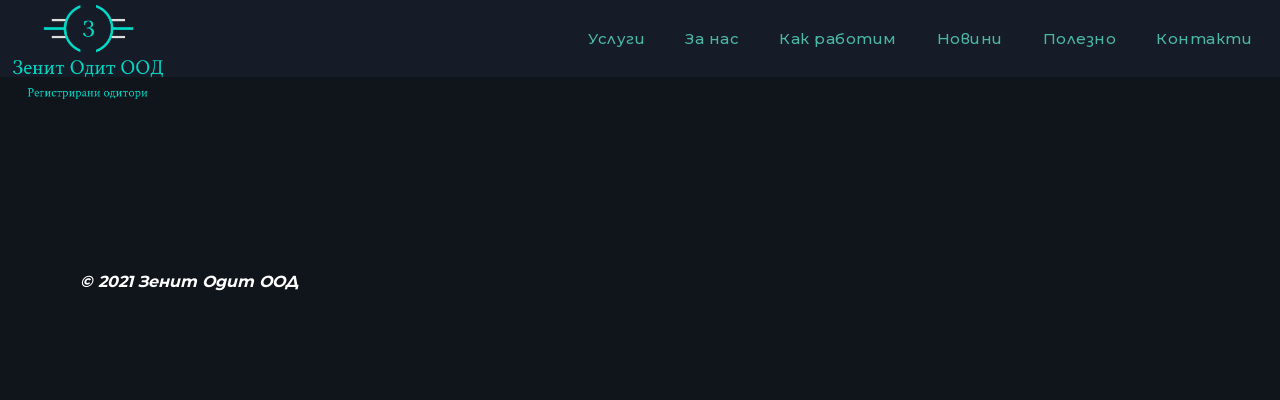

--- FILE ---
content_type: text/html; charset=UTF-8
request_url: https://zenithaudit.com/portfolio/item-5/
body_size: 8422
content:
<!DOCTYPE html>
<html lang="bg-BG">
    <head>        
        <meta charset="UTF-8" />        
        <meta name="viewport" content="width=device-width, initial-scale=1, maximum-scale=1" />        		
        <title>item 5 &#8211; Zenith Audit</title>
<style id="cocobasic-customizer-style" type="text/css">html body, body h1, body h2, body h3, body h4, body h5, body h6, body .blog-item-holder a, body .entry-info a, body .nav-previous a, body .nav-next a, body .comment-form-holder a, body #commentform #email, body #commentform #author, body #commentform #comment, body .form-submit input[type=submit], body .wpcf7-form input[type=text], body .wpcf7-form input[type=email], body .wpcf7-form textarea, body .wpcf7-form input[type=submit], body.search .nav-links a, body.archive .nav-links a, body .footer a, body select, body .search-field, body .coco-button { color:#ffffff; }body .more-posts:before, body.single .nav-links:before, body .form-submit:before, body .contact-submit-holder:before, body .coco-button:before, body .elementor-widget-coco-carouselslider .swiper-scrollbar-drag, body .elementor-widget-coco-carouseltestimonial .swiper-scrollbar-drag, body .skill, body .more-posts-portfolio:before { background-color:#ffffff; }body select { border-color:#ffffff; }body .sm-clean a { color:#49b7a1; }html body a, html body a:hover, body .entry-info a, body ul.cat-links, html body .sm-clean a:hover, html body .main-menu.sm-clean .sub-menu li a:hover, html body .sm-clean li.active a, html body .sm-clean li.current-page-ancestor > a, html body .sm-clean li.current_page_ancestor > a, html body .sm-clean li.current_page_item > a, body .more-posts:hover, body .tags-holder a:hover, body .form-submit input[type=submit]:hover, body .wpcf7-form input[type=submit]:hover, body span.wpcf7-not-valid-tip, body div.wpcf7-response-output, body.search .nav-links a:hover, body.archive .nav-links a:hover, body.search .nav-links .current, body.archive .nav-links .current, body .error-text-404, body .error-text-home a, body .more-posts-portfolio:hover { color:#49b7a1; }body .global-background-color1 > .elementor-column-wrap, body blockquote, body #portfolio-wrapper .category-filter-list > div.is-checked, body #portfolio-wrapper .category-filter-list > div:hover, body .skill-fill, body .owl-theme .owl-dots .owl-dot.active span, body .close-icon, html body .tags-holder a, body .wp-link-pages > span, body .archive-title { background-color:#49b7a1; }html body .tags-holder a { border-color:#49b7a1; }body div.wpcf7-response-output { border-color:#49b7a1!important; }body .global-background-color2 > .elementor-column-wrap, body .elementor-widget-coco-pricing .pricing-holder { background-color:#49b7a1; }body .global-background-color3 > .elementor-column-wrap { background-color:#49b7a1; }body .doc-loader img{width: 0px;}body .header-logo img{width: 150px;}body .header-logo img{margin-top: 5px;}</style><meta name='robots' content='max-image-preview:large' />
<link rel='dns-prefetch' href='//fonts.googleapis.com' />
<link rel="alternate" title="oEmbed (JSON)" type="application/json+oembed" href="https://zenithaudit.com/wp-json/oembed/1.0/embed?url=https%3A%2F%2Fzenithaudit.com%2Fportfolio%2Fitem-5%2F" />
<link rel="alternate" title="oEmbed (XML)" type="text/xml+oembed" href="https://zenithaudit.com/wp-json/oembed/1.0/embed?url=https%3A%2F%2Fzenithaudit.com%2Fportfolio%2Fitem-5%2F&#038;format=xml" />
<style id='wp-img-auto-sizes-contain-inline-css' type='text/css'>
img:is([sizes=auto i],[sizes^="auto," i]){contain-intrinsic-size:3000px 1500px}
/*# sourceURL=wp-img-auto-sizes-contain-inline-css */
</style>
<link rel='stylesheet' id='prettyPhoto-css' href='https://zenithaudit.com/wp-content/plugins/cocobasic-elementor/assets/css/prettyPhoto.css?ver=6.9' type='text/css' media='all' />
<link rel='stylesheet' id='owl-theme-default-css' href='https://zenithaudit.com/wp-content/plugins/cocobasic-elementor/assets/css/owl.theme.default.min.css?ver=6.9' type='text/css' media='all' />
<link rel='stylesheet' id='owl-carousel-css' href='https://zenithaudit.com/wp-content/plugins/cocobasic-elementor/assets/css/owl.carousel.min.css?ver=6.9' type='text/css' media='all' />
<link rel='stylesheet' id='cocobasic-elementor-main-style-css' href='https://zenithaudit.com/wp-content/plugins/cocobasic-elementor/assets/css/style.css?ver=6.9' type='text/css' media='all' />
<style id='wp-emoji-styles-inline-css' type='text/css'>

	img.wp-smiley, img.emoji {
		display: inline !important;
		border: none !important;
		box-shadow: none !important;
		height: 1em !important;
		width: 1em !important;
		margin: 0 0.07em !important;
		vertical-align: -0.1em !important;
		background: none !important;
		padding: 0 !important;
	}
/*# sourceURL=wp-emoji-styles-inline-css */
</style>
<style id='wp-block-library-inline-css' type='text/css'>
:root{--wp-block-synced-color:#7a00df;--wp-block-synced-color--rgb:122,0,223;--wp-bound-block-color:var(--wp-block-synced-color);--wp-editor-canvas-background:#ddd;--wp-admin-theme-color:#007cba;--wp-admin-theme-color--rgb:0,124,186;--wp-admin-theme-color-darker-10:#006ba1;--wp-admin-theme-color-darker-10--rgb:0,107,160.5;--wp-admin-theme-color-darker-20:#005a87;--wp-admin-theme-color-darker-20--rgb:0,90,135;--wp-admin-border-width-focus:2px}@media (min-resolution:192dpi){:root{--wp-admin-border-width-focus:1.5px}}.wp-element-button{cursor:pointer}:root .has-very-light-gray-background-color{background-color:#eee}:root .has-very-dark-gray-background-color{background-color:#313131}:root .has-very-light-gray-color{color:#eee}:root .has-very-dark-gray-color{color:#313131}:root .has-vivid-green-cyan-to-vivid-cyan-blue-gradient-background{background:linear-gradient(135deg,#00d084,#0693e3)}:root .has-purple-crush-gradient-background{background:linear-gradient(135deg,#34e2e4,#4721fb 50%,#ab1dfe)}:root .has-hazy-dawn-gradient-background{background:linear-gradient(135deg,#faaca8,#dad0ec)}:root .has-subdued-olive-gradient-background{background:linear-gradient(135deg,#fafae1,#67a671)}:root .has-atomic-cream-gradient-background{background:linear-gradient(135deg,#fdd79a,#004a59)}:root .has-nightshade-gradient-background{background:linear-gradient(135deg,#330968,#31cdcf)}:root .has-midnight-gradient-background{background:linear-gradient(135deg,#020381,#2874fc)}:root{--wp--preset--font-size--normal:16px;--wp--preset--font-size--huge:42px}.has-regular-font-size{font-size:1em}.has-larger-font-size{font-size:2.625em}.has-normal-font-size{font-size:var(--wp--preset--font-size--normal)}.has-huge-font-size{font-size:var(--wp--preset--font-size--huge)}.has-text-align-center{text-align:center}.has-text-align-left{text-align:left}.has-text-align-right{text-align:right}.has-fit-text{white-space:nowrap!important}#end-resizable-editor-section{display:none}.aligncenter{clear:both}.items-justified-left{justify-content:flex-start}.items-justified-center{justify-content:center}.items-justified-right{justify-content:flex-end}.items-justified-space-between{justify-content:space-between}.screen-reader-text{border:0;clip-path:inset(50%);height:1px;margin:-1px;overflow:hidden;padding:0;position:absolute;width:1px;word-wrap:normal!important}.screen-reader-text:focus{background-color:#ddd;clip-path:none;color:#444;display:block;font-size:1em;height:auto;left:5px;line-height:normal;padding:15px 23px 14px;text-decoration:none;top:5px;width:auto;z-index:100000}html :where(.has-border-color){border-style:solid}html :where([style*=border-top-color]){border-top-style:solid}html :where([style*=border-right-color]){border-right-style:solid}html :where([style*=border-bottom-color]){border-bottom-style:solid}html :where([style*=border-left-color]){border-left-style:solid}html :where([style*=border-width]){border-style:solid}html :where([style*=border-top-width]){border-top-style:solid}html :where([style*=border-right-width]){border-right-style:solid}html :where([style*=border-bottom-width]){border-bottom-style:solid}html :where([style*=border-left-width]){border-left-style:solid}html :where(img[class*=wp-image-]){height:auto;max-width:100%}:where(figure){margin:0 0 1em}html :where(.is-position-sticky){--wp-admin--admin-bar--position-offset:var(--wp-admin--admin-bar--height,0px)}@media screen and (max-width:600px){html :where(.is-position-sticky){--wp-admin--admin-bar--position-offset:0px}}

/*# sourceURL=wp-block-library-inline-css */
</style><style id='global-styles-inline-css' type='text/css'>
:root{--wp--preset--aspect-ratio--square: 1;--wp--preset--aspect-ratio--4-3: 4/3;--wp--preset--aspect-ratio--3-4: 3/4;--wp--preset--aspect-ratio--3-2: 3/2;--wp--preset--aspect-ratio--2-3: 2/3;--wp--preset--aspect-ratio--16-9: 16/9;--wp--preset--aspect-ratio--9-16: 9/16;--wp--preset--color--black: #000000;--wp--preset--color--cyan-bluish-gray: #abb8c3;--wp--preset--color--white: #ffffff;--wp--preset--color--pale-pink: #f78da7;--wp--preset--color--vivid-red: #cf2e2e;--wp--preset--color--luminous-vivid-orange: #ff6900;--wp--preset--color--luminous-vivid-amber: #fcb900;--wp--preset--color--light-green-cyan: #7bdcb5;--wp--preset--color--vivid-green-cyan: #00d084;--wp--preset--color--pale-cyan-blue: #8ed1fc;--wp--preset--color--vivid-cyan-blue: #0693e3;--wp--preset--color--vivid-purple: #9b51e0;--wp--preset--gradient--vivid-cyan-blue-to-vivid-purple: linear-gradient(135deg,rgb(6,147,227) 0%,rgb(155,81,224) 100%);--wp--preset--gradient--light-green-cyan-to-vivid-green-cyan: linear-gradient(135deg,rgb(122,220,180) 0%,rgb(0,208,130) 100%);--wp--preset--gradient--luminous-vivid-amber-to-luminous-vivid-orange: linear-gradient(135deg,rgb(252,185,0) 0%,rgb(255,105,0) 100%);--wp--preset--gradient--luminous-vivid-orange-to-vivid-red: linear-gradient(135deg,rgb(255,105,0) 0%,rgb(207,46,46) 100%);--wp--preset--gradient--very-light-gray-to-cyan-bluish-gray: linear-gradient(135deg,rgb(238,238,238) 0%,rgb(169,184,195) 100%);--wp--preset--gradient--cool-to-warm-spectrum: linear-gradient(135deg,rgb(74,234,220) 0%,rgb(151,120,209) 20%,rgb(207,42,186) 40%,rgb(238,44,130) 60%,rgb(251,105,98) 80%,rgb(254,248,76) 100%);--wp--preset--gradient--blush-light-purple: linear-gradient(135deg,rgb(255,206,236) 0%,rgb(152,150,240) 100%);--wp--preset--gradient--blush-bordeaux: linear-gradient(135deg,rgb(254,205,165) 0%,rgb(254,45,45) 50%,rgb(107,0,62) 100%);--wp--preset--gradient--luminous-dusk: linear-gradient(135deg,rgb(255,203,112) 0%,rgb(199,81,192) 50%,rgb(65,88,208) 100%);--wp--preset--gradient--pale-ocean: linear-gradient(135deg,rgb(255,245,203) 0%,rgb(182,227,212) 50%,rgb(51,167,181) 100%);--wp--preset--gradient--electric-grass: linear-gradient(135deg,rgb(202,248,128) 0%,rgb(113,206,126) 100%);--wp--preset--gradient--midnight: linear-gradient(135deg,rgb(2,3,129) 0%,rgb(40,116,252) 100%);--wp--preset--font-size--small: 13px;--wp--preset--font-size--medium: 20px;--wp--preset--font-size--large: 36px;--wp--preset--font-size--x-large: 42px;--wp--preset--spacing--20: 0.44rem;--wp--preset--spacing--30: 0.67rem;--wp--preset--spacing--40: 1rem;--wp--preset--spacing--50: 1.5rem;--wp--preset--spacing--60: 2.25rem;--wp--preset--spacing--70: 3.38rem;--wp--preset--spacing--80: 5.06rem;--wp--preset--shadow--natural: 6px 6px 9px rgba(0, 0, 0, 0.2);--wp--preset--shadow--deep: 12px 12px 50px rgba(0, 0, 0, 0.4);--wp--preset--shadow--sharp: 6px 6px 0px rgba(0, 0, 0, 0.2);--wp--preset--shadow--outlined: 6px 6px 0px -3px rgb(255, 255, 255), 6px 6px rgb(0, 0, 0);--wp--preset--shadow--crisp: 6px 6px 0px rgb(0, 0, 0);}:where(.is-layout-flex){gap: 0.5em;}:where(.is-layout-grid){gap: 0.5em;}body .is-layout-flex{display: flex;}.is-layout-flex{flex-wrap: wrap;align-items: center;}.is-layout-flex > :is(*, div){margin: 0;}body .is-layout-grid{display: grid;}.is-layout-grid > :is(*, div){margin: 0;}:where(.wp-block-columns.is-layout-flex){gap: 2em;}:where(.wp-block-columns.is-layout-grid){gap: 2em;}:where(.wp-block-post-template.is-layout-flex){gap: 1.25em;}:where(.wp-block-post-template.is-layout-grid){gap: 1.25em;}.has-black-color{color: var(--wp--preset--color--black) !important;}.has-cyan-bluish-gray-color{color: var(--wp--preset--color--cyan-bluish-gray) !important;}.has-white-color{color: var(--wp--preset--color--white) !important;}.has-pale-pink-color{color: var(--wp--preset--color--pale-pink) !important;}.has-vivid-red-color{color: var(--wp--preset--color--vivid-red) !important;}.has-luminous-vivid-orange-color{color: var(--wp--preset--color--luminous-vivid-orange) !important;}.has-luminous-vivid-amber-color{color: var(--wp--preset--color--luminous-vivid-amber) !important;}.has-light-green-cyan-color{color: var(--wp--preset--color--light-green-cyan) !important;}.has-vivid-green-cyan-color{color: var(--wp--preset--color--vivid-green-cyan) !important;}.has-pale-cyan-blue-color{color: var(--wp--preset--color--pale-cyan-blue) !important;}.has-vivid-cyan-blue-color{color: var(--wp--preset--color--vivid-cyan-blue) !important;}.has-vivid-purple-color{color: var(--wp--preset--color--vivid-purple) !important;}.has-black-background-color{background-color: var(--wp--preset--color--black) !important;}.has-cyan-bluish-gray-background-color{background-color: var(--wp--preset--color--cyan-bluish-gray) !important;}.has-white-background-color{background-color: var(--wp--preset--color--white) !important;}.has-pale-pink-background-color{background-color: var(--wp--preset--color--pale-pink) !important;}.has-vivid-red-background-color{background-color: var(--wp--preset--color--vivid-red) !important;}.has-luminous-vivid-orange-background-color{background-color: var(--wp--preset--color--luminous-vivid-orange) !important;}.has-luminous-vivid-amber-background-color{background-color: var(--wp--preset--color--luminous-vivid-amber) !important;}.has-light-green-cyan-background-color{background-color: var(--wp--preset--color--light-green-cyan) !important;}.has-vivid-green-cyan-background-color{background-color: var(--wp--preset--color--vivid-green-cyan) !important;}.has-pale-cyan-blue-background-color{background-color: var(--wp--preset--color--pale-cyan-blue) !important;}.has-vivid-cyan-blue-background-color{background-color: var(--wp--preset--color--vivid-cyan-blue) !important;}.has-vivid-purple-background-color{background-color: var(--wp--preset--color--vivid-purple) !important;}.has-black-border-color{border-color: var(--wp--preset--color--black) !important;}.has-cyan-bluish-gray-border-color{border-color: var(--wp--preset--color--cyan-bluish-gray) !important;}.has-white-border-color{border-color: var(--wp--preset--color--white) !important;}.has-pale-pink-border-color{border-color: var(--wp--preset--color--pale-pink) !important;}.has-vivid-red-border-color{border-color: var(--wp--preset--color--vivid-red) !important;}.has-luminous-vivid-orange-border-color{border-color: var(--wp--preset--color--luminous-vivid-orange) !important;}.has-luminous-vivid-amber-border-color{border-color: var(--wp--preset--color--luminous-vivid-amber) !important;}.has-light-green-cyan-border-color{border-color: var(--wp--preset--color--light-green-cyan) !important;}.has-vivid-green-cyan-border-color{border-color: var(--wp--preset--color--vivid-green-cyan) !important;}.has-pale-cyan-blue-border-color{border-color: var(--wp--preset--color--pale-cyan-blue) !important;}.has-vivid-cyan-blue-border-color{border-color: var(--wp--preset--color--vivid-cyan-blue) !important;}.has-vivid-purple-border-color{border-color: var(--wp--preset--color--vivid-purple) !important;}.has-vivid-cyan-blue-to-vivid-purple-gradient-background{background: var(--wp--preset--gradient--vivid-cyan-blue-to-vivid-purple) !important;}.has-light-green-cyan-to-vivid-green-cyan-gradient-background{background: var(--wp--preset--gradient--light-green-cyan-to-vivid-green-cyan) !important;}.has-luminous-vivid-amber-to-luminous-vivid-orange-gradient-background{background: var(--wp--preset--gradient--luminous-vivid-amber-to-luminous-vivid-orange) !important;}.has-luminous-vivid-orange-to-vivid-red-gradient-background{background: var(--wp--preset--gradient--luminous-vivid-orange-to-vivid-red) !important;}.has-very-light-gray-to-cyan-bluish-gray-gradient-background{background: var(--wp--preset--gradient--very-light-gray-to-cyan-bluish-gray) !important;}.has-cool-to-warm-spectrum-gradient-background{background: var(--wp--preset--gradient--cool-to-warm-spectrum) !important;}.has-blush-light-purple-gradient-background{background: var(--wp--preset--gradient--blush-light-purple) !important;}.has-blush-bordeaux-gradient-background{background: var(--wp--preset--gradient--blush-bordeaux) !important;}.has-luminous-dusk-gradient-background{background: var(--wp--preset--gradient--luminous-dusk) !important;}.has-pale-ocean-gradient-background{background: var(--wp--preset--gradient--pale-ocean) !important;}.has-electric-grass-gradient-background{background: var(--wp--preset--gradient--electric-grass) !important;}.has-midnight-gradient-background{background: var(--wp--preset--gradient--midnight) !important;}.has-small-font-size{font-size: var(--wp--preset--font-size--small) !important;}.has-medium-font-size{font-size: var(--wp--preset--font-size--medium) !important;}.has-large-font-size{font-size: var(--wp--preset--font-size--large) !important;}.has-x-large-font-size{font-size: var(--wp--preset--font-size--x-large) !important;}
/*# sourceURL=global-styles-inline-css */
</style>

<style id='classic-theme-styles-inline-css' type='text/css'>
/*! This file is auto-generated */
.wp-block-button__link{color:#fff;background-color:#32373c;border-radius:9999px;box-shadow:none;text-decoration:none;padding:calc(.667em + 2px) calc(1.333em + 2px);font-size:1.125em}.wp-block-file__button{background:#32373c;color:#fff;text-decoration:none}
/*# sourceURL=/wp-includes/css/classic-themes.min.css */
</style>
<link rel='stylesheet' id='contact-form-7-css' href='https://zenithaudit.com/wp-content/plugins/contact-form-7/includes/css/styles.css?ver=5.4.2' type='text/css' media='all' />
<link rel='stylesheet' id='cocobasic-google-fonts-css' href='//fonts.googleapis.com/css?family=Montserrat%3A400%2C500%2C600%2C700%2C800&#038;ver=1.0.0' type='text/css' media='all' />
<link rel='stylesheet' id='cocobasic-clear-css' href='https://zenithaudit.com/wp-content/themes/kaven-wp/css/clear.css?ver=6.9' type='text/css' media='all' />
<link rel='stylesheet' id='cocobasic-common-css' href='https://zenithaudit.com/wp-content/themes/kaven-wp/css/common.css?ver=6.9' type='text/css' media='all' />
<link rel='stylesheet' id='sm-cleen-css' href='https://zenithaudit.com/wp-content/themes/kaven-wp/css/sm-clean.css?ver=6.9' type='text/css' media='all' />
<link rel='stylesheet' id='cocobasic-style-css' href='https://zenithaudit.com/wp-content/themes/kaven-wp/style.css?ver=6.9' type='text/css' media='all' />
<script type="text/javascript" src="https://zenithaudit.com/wp-includes/js/jquery/jquery.min.js?ver=3.7.1" id="jquery-core-js"></script>
<script type="text/javascript" src="https://zenithaudit.com/wp-includes/js/jquery/jquery-migrate.min.js?ver=3.4.1" id="jquery-migrate-js"></script>
<link rel="https://api.w.org/" href="https://zenithaudit.com/wp-json/" /><link rel="alternate" title="JSON" type="application/json" href="https://zenithaudit.com/wp-json/wp/v2/portfolio/493" /><link rel="EditURI" type="application/rsd+xml" title="RSD" href="https://zenithaudit.com/xmlrpc.php?rsd" />
<meta name="generator" content="WordPress 6.9" />
<link rel="canonical" href="https://zenithaudit.com/portfolio/item-5/" />
<link rel='shortlink' href='https://zenithaudit.com/?p=493' />
<link rel="icon" href="https://zenithaudit.com/wp-content/uploads/2020/12/TwitterProfile-Copy-150x149.png" sizes="32x32" />
<link rel="icon" href="https://zenithaudit.com/wp-content/uploads/2020/12/TwitterProfile-Copy.png" sizes="192x192" />
<link rel="apple-touch-icon" href="https://zenithaudit.com/wp-content/uploads/2020/12/TwitterProfile-Copy.png" />
<meta name="msapplication-TileImage" content="https://zenithaudit.com/wp-content/uploads/2020/12/TwitterProfile-Copy.png" />
        
    <link rel='stylesheet' id='elementor-frontend-legacy-css' href='https://zenithaudit.com/wp-content/plugins/elementor/assets/css/frontend-legacy.min.css?ver=3.0.15' type='text/css' media='all' />
<link rel='stylesheet' id='elementor-frontend-css' href='https://zenithaudit.com/wp-content/plugins/elementor/assets/css/frontend.min.css?ver=3.0.15' type='text/css' media='all' />
<link rel='stylesheet' id='elementor-post-479-css' href='https://zenithaudit.com/wp-content/uploads/elementor/css/post-479.css?ver=1609776613' type='text/css' media='all' />
<link rel='stylesheet' id='elementor-icons-css' href='https://zenithaudit.com/wp-content/plugins/elementor/assets/lib/eicons/css/elementor-icons.min.css?ver=5.9.1' type='text/css' media='all' />
<link rel='stylesheet' id='elementor-animations-css' href='https://zenithaudit.com/wp-content/plugins/elementor/assets/lib/animations/animations.min.css?ver=3.0.15' type='text/css' media='all' />
<link rel='stylesheet' id='elementor-post-1087-css' href='https://zenithaudit.com/wp-content/uploads/elementor/css/post-1087.css?ver=1741607612' type='text/css' media='all' />
<link rel='stylesheet' id='google-fonts-1-css' href='https://fonts.googleapis.com/css?family=Roboto%3A100%2C100italic%2C200%2C200italic%2C300%2C300italic%2C400%2C400italic%2C500%2C500italic%2C600%2C600italic%2C700%2C700italic%2C800%2C800italic%2C900%2C900italic%7CRoboto+Slab%3A100%2C100italic%2C200%2C200italic%2C300%2C300italic%2C400%2C400italic%2C500%2C500italic%2C600%2C600italic%2C700%2C700italic%2C800%2C800italic%2C900%2C900italic&#038;subset=cyrillic&#038;ver=6.9' type='text/css' media='all' />
</head>    
    <body data-rsssl=1 class="wp-singular portfolio-template-default single single-portfolio postid-493 wp-custom-logo wp-theme-kaven-wp chrome osx elementor-default elementor-kit-1087">
        
        <div class="doc-loader">
                    </div>  

        <header class="header-holder">             
            <div class="menu-wrapper center-relative relative">             
                <div class="header-logo">
                                            <a href = "https://zenithaudit.com/">
                            <img src = "https://zenithaudit.com/wp-content/uploads/2021/01/unnamed-file.png" alt = "Zenith Audit" />
                        </a>
                                       
                </div>

                <div class="toggle-holder">
                    <div id="toggle" class="">
                        <div class="first-menu-line"></div>
                        <div class="second-menu-line"></div>
                        <div class="third-menu-line"></div>
                    </div>
                </div>

                <div class="menu-holder">
                    <nav id="header-main-menu" class="menu-menu-1-container"><ul id="menu-menu-1" class="main-menu sm sm-clean"><li id="menu-item-503" class="one-page-section menu-item menu-item-type-custom menu-item-object-custom menu-item-503"><a href="#services">Услуги</a></li>
<li id="menu-item-500" class="one-page-section menu-item menu-item-type-custom menu-item-object-custom menu-item-500"><a href="#about">За нас</a></li>
<li id="menu-item-499" class="one-page-section menu-item menu-item-type-custom menu-item-object-custom menu-item-499"><a href="#portfolio">Как работим</a></li>
<li id="menu-item-504" class="one-page-section menu-item menu-item-type-custom menu-item-object-custom menu-item-504"><a href="#pricing">Новини</a></li>
<li id="menu-item-505" class="one-page-section menu-item menu-item-type-custom menu-item-object-custom menu-item-505"><a href="#testimonial">Полезно</a></li>
<li id="menu-item-501" class="one-page-section menu-item menu-item-type-custom menu-item-object-custom menu-item-501"><a href="#contact">Контакти</a></li>
</ul></nav>                       
                </div>
                <div class="clear"></div>   
            </div>
        </header>                      <div id="content" class="site-content">      
    <div class="content-holder content-1170 center-relative post-493 portfolio type-portfolio status-publish has-post-thumbnail hentry portfolio-category-image" >           
            <div class="portfolio-content"></div>            <div class="clear"></div>        
    </div>
</div>
<footer class="footer center-relative">
    <div class="footer-content">        
                		<div data-elementor-type="page" data-elementor-id="479" class="elementor elementor-479" data-elementor-settings="[]">
						<div class="elementor-inner">
							<div class="elementor-section-wrap">
							<section class="elementor-section elementor-top-section elementor-element elementor-element-6ccd5ffe elementor-section-boxed elementor-section-height-default elementor-section-height-default" data-id="6ccd5ffe" data-element_type="section" data-settings="{&quot;background_background&quot;:&quot;classic&quot;}">
						<div class="elementor-container elementor-column-gap-default">
							<div class="elementor-row">
					<div class="elementor-column elementor-col-100 elementor-top-column elementor-element elementor-element-22899d50" data-id="22899d50" data-element_type="column">
			<div class="elementor-column-wrap elementor-element-populated">
							<div class="elementor-widget-wrap">
						<div class="elementor-element elementor-element-6ef87128 elementor-widget elementor-widget-text-editor" data-id="6ef87128" data-element_type="widget" data-widget_type="text-editor.default">
				<div class="elementor-widget-container">
					<div class="elementor-text-editor elementor-clearfix"><p><em><strong>© 2021 Зенит Одит ООД</strong></em></p></div>
				</div>
				</div>
						</div>
					</div>
		</div>
								</div>
					</div>
		</section>
						</div>
						</div>
					</div>
		        
    </div>
</footer>

<script type="speculationrules">
{"prefetch":[{"source":"document","where":{"and":[{"href_matches":"/*"},{"not":{"href_matches":["/wp-*.php","/wp-admin/*","/wp-content/uploads/*","/wp-content/*","/wp-content/plugins/*","/wp-content/themes/kaven-wp/*","/*\\?(.+)"]}},{"not":{"selector_matches":"a[rel~=\"nofollow\"]"}},{"not":{"selector_matches":".no-prefetch, .no-prefetch a"}}]},"eagerness":"conservative"}]}
</script>
<script type="text/javascript" src="https://zenithaudit.com/wp-includes/js/imagesloaded.min.js?ver=5.0.0" id="imagesloaded-js"></script>
<script type="text/javascript" src="https://zenithaudit.com/wp-content/plugins/cocobasic-elementor/assets/js/jquery.prettyPhoto.js?ver=6.9" id="jquery-prettyPhoto-js"></script>
<script type="text/javascript" src="https://zenithaudit.com/wp-content/plugins/cocobasic-elementor/assets/js/owl.carousel.min.js?ver=6.9" id="owl-carousel-js"></script>
<script type="text/javascript" src="https://zenithaudit.com/wp-content/plugins/elementor/assets/lib/swiper/swiper.min.js?ver=5.3.6" id="swiper-js"></script>
<script type="text/javascript" src="https://zenithaudit.com/wp-content/plugins/cocobasic-elementor/assets/js/isotope.pkgd.js?ver=6.9" id="istope-pkgd-js"></script>
<script type="text/javascript" id="cocobasic-elementor-main-js-js-extra">
/* <![CDATA[ */
var ajax_var_portfolio_content = {"url":"https://zenithaudit.com/wp-admin/admin-ajax.php","nonce":"a4bb77fa9d"};
var ajax_var_portfolio = {"url":"https://zenithaudit.com/wp-admin/admin-ajax.php","nonce":"5eccfc4223","total":"6"};
//# sourceURL=cocobasic-elementor-main-js-js-extra
/* ]]> */
</script>
<script type="text/javascript" src="https://zenithaudit.com/wp-content/plugins/cocobasic-elementor/assets/js/main.js?ver=6.9" id="cocobasic-elementor-main-js-js"></script>
<script type="text/javascript" src="https://zenithaudit.com/wp-includes/js/dist/vendor/wp-polyfill.min.js?ver=3.15.0" id="wp-polyfill-js"></script>
<script type="text/javascript" id="contact-form-7-js-extra">
/* <![CDATA[ */
var wpcf7 = {"api":{"root":"https://zenithaudit.com/wp-json/","namespace":"contact-form-7/v1"}};
//# sourceURL=contact-form-7-js-extra
/* ]]> */
</script>
<script type="text/javascript" src="https://zenithaudit.com/wp-content/plugins/contact-form-7/includes/js/index.js?ver=5.4.2" id="contact-form-7-js"></script>
<script type="text/javascript" src="https://zenithaudit.com/wp-content/themes/kaven-wp/js/jquery.smartmenus.min.js?ver=6.9" id="jquery-smartmenus-js"></script>
<script type="text/javascript" src="https://zenithaudit.com/wp-content/themes/kaven-wp/js/jquery.fitvids.js?ver=6.9" id="jquery-fitvids-js"></script>
<script type="text/javascript" src="https://zenithaudit.com/wp-content/themes/kaven-wp/js/jquery.sticky.js?ver=6.9" id="jquery-sticky-js"></script>
<script type="text/javascript" id="cocobasic-main-js-extra">
/* <![CDATA[ */
var ajax_var = {"url":"https://zenithaudit.com/wp-admin/admin-ajax.php","nonce":"0899a785e2","posts_per_page_index":"10","total_index":"4","num_pages_index":"1","webUrl":"https://zenithaudit.com"};
//# sourceURL=cocobasic-main-js-extra
/* ]]> */
</script>
<script type="text/javascript" src="https://zenithaudit.com/wp-content/themes/kaven-wp/js/main.js?ver=6.9" id="cocobasic-main-js"></script>
<script type="text/javascript" src="https://zenithaudit.com/wp-content/plugins/elementor/assets/js/frontend-modules.min.js?ver=3.0.15" id="elementor-frontend-modules-js"></script>
<script type="text/javascript" src="https://zenithaudit.com/wp-includes/js/jquery/ui/core.min.js?ver=1.13.3" id="jquery-ui-core-js"></script>
<script type="text/javascript" src="https://zenithaudit.com/wp-content/plugins/elementor/assets/lib/dialog/dialog.min.js?ver=4.8.1" id="elementor-dialog-js"></script>
<script type="text/javascript" src="https://zenithaudit.com/wp-content/plugins/elementor/assets/lib/waypoints/waypoints.min.js?ver=4.0.2" id="elementor-waypoints-js"></script>
<script type="text/javascript" src="https://zenithaudit.com/wp-content/plugins/elementor/assets/lib/share-link/share-link.min.js?ver=3.0.15" id="share-link-js"></script>
<script type="text/javascript" id="elementor-frontend-js-before">
/* <![CDATA[ */
var elementorFrontendConfig = {"environmentMode":{"edit":false,"wpPreview":false},"i18n":{"shareOnFacebook":"\u0421\u043f\u043e\u0434\u0435\u043b\u044f\u043d\u0435 \u0432\u044a\u0432 Facebook","shareOnTwitter":"\u0421\u043f\u043e\u0434\u0435\u043b\u044f\u043d\u0435 \u0432 Twitter","pinIt":"\u0417\u0430\u0441\u0442\u043e\u043f\u043e\u0440\u044f\u0432\u0430\u043d\u0435","download":"Download","downloadImage":"\u0418\u0437\u0442\u0435\u0433\u043b\u044f\u043d\u0435 \u043d\u0430 \u0438\u0437\u043e\u0431\u0440\u0430\u0436\u0435\u043d\u0438\u0435","fullscreen":"\u0426\u044f\u043b \u0435\u043a\u0440\u0430\u043d","zoom":"\u041c\u0430\u0449\u0430\u0431\u0438\u0440\u0430\u043d\u0435","share":"\u0421\u043f\u043e\u0434\u0435\u043b\u044f\u043d\u0435","playVideo":"\u041f\u0443\u0441\u043a\u0430\u043d\u0435 \u043d\u0430 \u0432\u0438\u0434\u0435\u043e\u0442\u043e","previous":"\u041d\u0430\u0437\u0430\u0434","next":"\u041d\u0430\u043f\u0440\u0435\u0434","close":"\u0417\u0430\u0442\u0432\u0430\u0440\u044f\u043d\u0435"},"is_rtl":false,"breakpoints":{"xs":0,"sm":480,"md":768,"lg":1025,"xl":1440,"xxl":1600},"version":"3.0.15","is_static":false,"legacyMode":{"elementWrappers":true},"urls":{"assets":"https:\/\/zenithaudit.com\/wp-content\/plugins\/elementor\/assets\/"},"settings":{"page":[],"editorPreferences":[]},"kit":{"global_image_lightbox":"yes","lightbox_enable_counter":"yes","lightbox_enable_fullscreen":"yes","lightbox_enable_zoom":"yes","lightbox_enable_share":"yes","lightbox_title_src":"title","lightbox_description_src":"description"},"post":{"id":493,"title":"item%205%20%E2%80%93%20Zenith%20Audit","excerpt":"","featuredImage":"https:\/\/zenithaudit.com\/wp-content\/uploads\/2020\/05\/portfolio_1.jpg"}};
//# sourceURL=elementor-frontend-js-before
/* ]]> */
</script>
<script type="text/javascript" src="https://zenithaudit.com/wp-content/plugins/elementor/assets/js/frontend.min.js?ver=3.0.15" id="elementor-frontend-js"></script>
<script id="wp-emoji-settings" type="application/json">
{"baseUrl":"https://s.w.org/images/core/emoji/17.0.2/72x72/","ext":".png","svgUrl":"https://s.w.org/images/core/emoji/17.0.2/svg/","svgExt":".svg","source":{"concatemoji":"https://zenithaudit.com/wp-includes/js/wp-emoji-release.min.js?ver=6.9"}}
</script>
<script type="module">
/* <![CDATA[ */
/*! This file is auto-generated */
const a=JSON.parse(document.getElementById("wp-emoji-settings").textContent),o=(window._wpemojiSettings=a,"wpEmojiSettingsSupports"),s=["flag","emoji"];function i(e){try{var t={supportTests:e,timestamp:(new Date).valueOf()};sessionStorage.setItem(o,JSON.stringify(t))}catch(e){}}function c(e,t,n){e.clearRect(0,0,e.canvas.width,e.canvas.height),e.fillText(t,0,0);t=new Uint32Array(e.getImageData(0,0,e.canvas.width,e.canvas.height).data);e.clearRect(0,0,e.canvas.width,e.canvas.height),e.fillText(n,0,0);const a=new Uint32Array(e.getImageData(0,0,e.canvas.width,e.canvas.height).data);return t.every((e,t)=>e===a[t])}function p(e,t){e.clearRect(0,0,e.canvas.width,e.canvas.height),e.fillText(t,0,0);var n=e.getImageData(16,16,1,1);for(let e=0;e<n.data.length;e++)if(0!==n.data[e])return!1;return!0}function u(e,t,n,a){switch(t){case"flag":return n(e,"\ud83c\udff3\ufe0f\u200d\u26a7\ufe0f","\ud83c\udff3\ufe0f\u200b\u26a7\ufe0f")?!1:!n(e,"\ud83c\udde8\ud83c\uddf6","\ud83c\udde8\u200b\ud83c\uddf6")&&!n(e,"\ud83c\udff4\udb40\udc67\udb40\udc62\udb40\udc65\udb40\udc6e\udb40\udc67\udb40\udc7f","\ud83c\udff4\u200b\udb40\udc67\u200b\udb40\udc62\u200b\udb40\udc65\u200b\udb40\udc6e\u200b\udb40\udc67\u200b\udb40\udc7f");case"emoji":return!a(e,"\ud83e\u1fac8")}return!1}function f(e,t,n,a){let r;const o=(r="undefined"!=typeof WorkerGlobalScope&&self instanceof WorkerGlobalScope?new OffscreenCanvas(300,150):document.createElement("canvas")).getContext("2d",{willReadFrequently:!0}),s=(o.textBaseline="top",o.font="600 32px Arial",{});return e.forEach(e=>{s[e]=t(o,e,n,a)}),s}function r(e){var t=document.createElement("script");t.src=e,t.defer=!0,document.head.appendChild(t)}a.supports={everything:!0,everythingExceptFlag:!0},new Promise(t=>{let n=function(){try{var e=JSON.parse(sessionStorage.getItem(o));if("object"==typeof e&&"number"==typeof e.timestamp&&(new Date).valueOf()<e.timestamp+604800&&"object"==typeof e.supportTests)return e.supportTests}catch(e){}return null}();if(!n){if("undefined"!=typeof Worker&&"undefined"!=typeof OffscreenCanvas&&"undefined"!=typeof URL&&URL.createObjectURL&&"undefined"!=typeof Blob)try{var e="postMessage("+f.toString()+"("+[JSON.stringify(s),u.toString(),c.toString(),p.toString()].join(",")+"));",a=new Blob([e],{type:"text/javascript"});const r=new Worker(URL.createObjectURL(a),{name:"wpTestEmojiSupports"});return void(r.onmessage=e=>{i(n=e.data),r.terminate(),t(n)})}catch(e){}i(n=f(s,u,c,p))}t(n)}).then(e=>{for(const n in e)a.supports[n]=e[n],a.supports.everything=a.supports.everything&&a.supports[n],"flag"!==n&&(a.supports.everythingExceptFlag=a.supports.everythingExceptFlag&&a.supports[n]);var t;a.supports.everythingExceptFlag=a.supports.everythingExceptFlag&&!a.supports.flag,a.supports.everything||((t=a.source||{}).concatemoji?r(t.concatemoji):t.wpemoji&&t.twemoji&&(r(t.twemoji),r(t.wpemoji)))});
//# sourceURL=https://zenithaudit.com/wp-includes/js/wp-emoji-loader.min.js
/* ]]> */
</script>
</body>
</html>

--- FILE ---
content_type: text/css
request_url: https://zenithaudit.com/wp-content/plugins/cocobasic-elementor/assets/css/style.css?ver=6.9
body_size: 4009
content:
/* ===================================
   1. Global CSS
====================================== */

.col-mr-0.elementor-section .elementor-container {
    margin-right: 0;
}

.home-extra-holder {
    height: 0;
}

.home-extra-info {
    position: absolute;
    top: 0;
    transform: translateY(-50%);
}

[data-elementor-device-mode="mobile"] .home-extra-info {
    transform: none;
}

.service-holder {
    overflow: hidden;
}

.cocobasic-pulse {
    animation: pulse 2s infinite;
}


/* ===================================
    2. Scroll Animation CSS
====================================== */

.elementor-widget-coco-scroll .elementor-widget-container {
    min-height: 68px;
}

.icon-scroll,
.icon-scroll:before {
    position: absolute;
}

.icon-scroll {
    width: 38px;
    height: 60px;
    box-shadow: inset 0 0 0 3px #fff;
    border-radius: 25px;
}

.icon-scroll:before {
    content: '';
    width: 8px;
    height: 8px;
    background: #fff;
    margin-left: -4px;
    top: 37px;
    border-radius: 4px;
    -webkit-animation-duration: 1.5s;
    animation-duration: 1.5s;
    -webkit-animation-iteration-count: infinite;
    animation-iteration-count: infinite;
    -webkit-animation-name: scroll;
    animation-name: scroll;
    left: 50%;
}

.icon-scroll:after {
    content: "";
    position: absolute;
    z-index: -1;
    background-color: #10141b;
    width: 62px;
    height: 84px;
    border-radius: 50px;
    transform: translate(-12px, -12px);
    transition: all .3s;
}

@keyframes scroll {

    0% {
        opacity: 1;
        transform: translateY(-25px);
    }
    70% {
        opacity: 1;
    }
    100% {
        opacity: 0;
        transform: translateY(0);
    }

}


/* ===================================
   3. Coco Button CSS
====================================== */

.coco-button {    
    color: #cfd6e3;
    font-weight: 700;
    font-size: 18px;
    line-height: 30px;    
    position: relative;
    display: inline-block;    
}

.coco-button:before {
    content: '';
    position: absolute;
    bottom: -4px;
    height: 2px;
    width: 100%;
    transition: .35s ease-out;
    background-color: #cfd6e3;
}

.coco-button:hover:before {
    width: 10px;
}


/* ===================================
   4. Image PopUp (PreetyPhoto) CSS
====================================== */

div.pp_default .pp_loaderIcon {
    display: none !important;
}

div.pp_default a.pp_arrow_previous {
    background-image: url(../images/nav_left.png);
    background-size: 20px 20px;    
    width: 20px;
    height: 20px;
    margin-top: 5px;
    font-size: 0;
    line-height: 0;
    text-indent: -99999999px;
    transition: transform .3s ease;
}

div.pp_default a.pp_arrow_next {
    background-image: url(../images/nav_right.png);
    background-size: 20px 20px;    
    width: 20px;
    height: 20px;
    margin-top: 5px;
    margin-left: 10px;
    font-size: 0;
    line-height: 0;
    text-indent: -99999999px;
    transition: transform .3s ease;
}

div.pp_default a.pp_arrow_previous:hover {
    transform: translateX(-5px);
}

div.pp_default a.pp_arrow_next:hover {
    transform: translateX(5px);
}

div.pp_default .pp_close {
    background-image: url(../images/close.png);
    background-size: 30px 30px;
    margin-top: 5px;
    text-indent: -99999999px;
    font-size: 0;
    line-height: 0;    
}

div.pp_default .pp_next:hover {
    background: url(../images/nav_right.png);
    cursor: pointer;
    background-repeat: no-repeat;
    background-position: 95% 50%;
    background-size: 20px;
}

div.pp_default .pp_previous:hover {
    background: url(../images/nav_left.png);
    cursor: pointer;
    background-repeat: no-repeat;
    background-position: 5% 50%;
    background-size: 20px;    
}

div.pp_default .pp_nav .currentTextHolder {
    padding: 0 0 0 20px;
    color: #fff;
}

div.pp_default .pp_content_container .pp_details {
    margin-top: 30px !important;
    z-index: 3;
}

div.pp_default .pp_description {
    font-size: 15px;
    line-height: 30px;
    position: absolute;
    top: -30px;
    margin: 0;
    color: #fff;
    font-weight: 400;
}


/* ===================================
    5. Carousel Slider CSS
====================================== */

.elementor-widget-coco-carouselslider .swiper-slide-number {
    font-size: 140px;
    font-weight: 700;
    line-height: 100%;
    margin-top: -80px;
    margin-bottom: 0;
    margin-left: -45px;
    margin-right: 20px;
    display: inline-block;
    position: relative;
}

.elementor-widget-coco-carouselslider .swiper-slide-caption-text {
    font-weight: 600;
    margin-bottom: 0;
    display: inline-block;
}

.elementor-widget-coco-carouselslider .swiper-slide-img-holder {
    position: relative;
}

.elementor-widget-coco-carouselslider .swiper-slide-img-holder a:after,
.elementor-widget-coco-carouselslider .swiper-slide-img-holder.no-link:after{
    content: "";
    position: absolute;
    opacity: 0.5;
    width: 100%;
    height: 100%;
    transition: opacity .5s;
    background: linear-gradient(89.84deg, #1A212C 0.12%, rgba(26, 33, 44, 0) 162.77%);
    transform: matrix(-1, 0, 0, 1, 0, 0); 
    top: 0;
    left: 0;
}

.elementor-widget-coco-carouselslider .swiper-slide:hover .swiper-slide-img-holder a:after,
.elementor-widget-coco-carouselslider .swiper-slide:hover .swiper-slide-img-holder.no-link:after {
    opacity: 0;    
}

.elementor-widget-coco-carouselslider .swiper-container {
    width: 80vw;
    margin-left: 0;
}

@media screen and (max-width: 1500px) {

    .elementor-widget-coco-carouselslider .swiper-container {
        width: 95vw;
    }

}

.elementor-widget-coco-carouselslider .swiper-slide {
    width: auto;
    max-width: 80%;
    overflow: hidden;
}

.elementor-widget-coco-carouselslider .swiper-wrapper > div:last-of-type {
    margin-right: 20% !important;
}

.elementor-widget-coco-carouselslider .swiper-scrollbar-drag {
    height: 100%;
    width: 100%;
    position: relative;
    background-color: #cfd6e3;
    border-left: 10px solid #1A212C;
    border-right: 10px solid #1A212C;
    left: 0;
    top: -8px;
    height: 18px;    
}

.elementor-widget-coco-carouselslider .swiper-scrollbar {
    position: relative;
    z-index: 50;
    height: 3px;
    width: 100%;
    max-width: 600px;
    margin-top: 35px;
    margin-bottom: 20px;
    right: auto;
    left: -10px;
    background-color: #303C51;
    border-radius: 0;
    cursor: pointer;
}


/* ===================================
    6. Testimonial Carousel Slider CSS
====================================== */

.elementor-widget-coco-carouseltestimonial .swiper-container {
    width: 80vw;
    margin-left: 0;
}

@media screen and (max-width: 1500px) {

    .elementor-widget-coco-carouseltestimonial .swiper-container {
        width: 95vw;
    }

}

.elementor-widget-coco-carouseltestimonial .swiper-slide {
    width: auto;
    overflow: hidden;
}

@media screen and (min-width: 767px) {

    .elementor-widget-coco-carouseltestimonial .swiper-slide:before {
        content: "";
        position: absolute;
        width: 3px;
        height: 100%;
        background-color: #303C51;
        top: 0;
        right: 110px;
    }

}

.elementor-widget-coco-carouseltestimonial .swiper-slide-testimonial-text {
    width: 320px;
    max-width: 90%;
    margin-right: 240px;
    margin-bottom: 60px;    
}

.elementor-widget-coco-carouseltestimonial img.testimonial-slide-img {
    width: 60px;
    margin-bottom: 30px;
    border-radius: 90%;
}

.elementor-widget-coco-carouseltestimonial .swiper-slide-name {
    margin-bottom: 5px;
    font-size: 14px;
    font-weight: 700;
    line-height: 120%;
}

.elementor-widget-coco-carouseltestimonial .swiper-slide-position {
    font-size: 12px;
    margin: 0;
}

.elementor-widget-coco-carouseltestimonial .swiper-wrapper > div:last-of-type {
    margin-right: 20% !important;    
}

.elementor-widget-coco-carouseltestimonial .swiper-wrapper > div:last-of-type:before {
    display: none;
}

.elementor-widget-coco-carouseltestimonial .swiper-scrollbar-drag {
    height: 100%;
    width: 100%;
    position: relative;
    background-color: #cfd6e3;
    border-left: 10px solid #1A212C;
    border-right: 10px solid #1A212C;
    left: 0;
    top: -8px;
    height: 18px;
    border-radius: 0;    
}

.elementor-widget-coco-carouseltestimonial .swiper-scrollbar {
    position: relative;
    z-index: 50;
    height: 3px;
    width: 100%;
    max-width: 600px;
    margin-top: 80px;
    margin-bottom: 20px;
    right: auto;
    left: 0;
    background-color: #303C51;
    border-radius: 0;
    cursor: pointer;
}


/* ===================================
    7. Clients Testimonial CSS
====================================== */

.elementor-widget-image-carousel.cocobasic-clients {
    cursor: grab;
}

.elementor-widget-image-carousel.cocobasic-clients img.swiper-slide-image {
    margin: 0 auto;
    opacity: 0.7;
}


/* ===================================
    8. Pricing CSS
====================================== */

.elementor-widget-coco-pricing .pricing-holder {
    color: #fff;
    text-align: center;
    background-color: #577DDD;
    padding-bottom: 45px;
}

.elementor-widget-coco-pricing .pricing-header {
    font-size: 20px;
    line-height: 100%;
    padding: 50px 0;
}

.elementor-widget-coco-pricing .pricing-header .pricing-currency {
    vertical-align: top;
}

.elementor-widget-coco-pricing .pricing-header .pricing-price {
    font-size: 60px;
    line-height: 44px;
    font-weight: 700;
}

.elementor-widget-coco-pricing .pricing-content {
    padding: 0 15%;
    text-align: left;
}

.elementor-widget-coco-pricing .pricing-content ul {
    list-style: none;
    padding: 0;
    display: table;
    margin: 0 auto;
}

.elementor-widget-coco-pricing .pricing-content ul li {
    margin-bottom: 10px;
}

.elementor-widget-coco-pricing .pricing-content ul li:last-child {
    margin-bottom: 0;
}

.elementor-widget-coco-pricing .pricing-content .pricing-list span.fa {    
    margin-right: 13px;
    font-size: 25px;
}

.elementor-widget-coco-pricing .pricing-content .pricing-list span.fa:before {    
    font-size: 16px;
}

.elementor-widget-coco-pricing .pricing-content .pricing-list.included-no {
    text-decoration: line-through;
}

.elementor-widget-coco-pricing .pricing-content .pricing-list.included-no span.fa:before {
    visibility: hidden;
}


/* ===================================
    9. Timeline CSS
====================================== */

.timeline-holder {
    list-style: none;
    padding: 0;            
}

.timeline-holder:before {
    content: '';
    position: absolute;
    left: calc(50% + 1px);
    top: 0;
    background-color: #303C51;
    width: 3px;
    height: 100%;
}

.timeline-holder li {
    position: relative;
    background-color: #688ce8;
    width: 42%;
    padding: 40px 55px 40px 40px;
}

.timeline-holder li:hover .marker {
    background-color: #303C51;
}

.timeline-holder li:nth-child(2n) {
    position: relative;    
    margin-right: 0;
    margin-left: auto;
    padding: 40px 40px 40px 55px;
}

.timeline-holder li:before {
    content: "";
    position: absolute;
    width: 45px;
    height: 3px;
    background-color: #303C51;
    right: -60px;
    top: calc(50% - 1px);
    z-index: 2;
}

.timeline-holder li:nth-child(2n):before {
    right: auto;
    left: -58px;
}

.timeline-holder li .date {    
    font-size: 15px;
    letter-spacing: 4px;    
    margin-bottom: 10px;
}

.timeline-holder li .marker {
    content: "";
    position: absolute;
    width: 20px;
    height: 20px;
    border-radius: 90%;
    right: -15px;
    top: calc(50% - 1px);
    transform: translateY(-12px);
    transition: background-color .3s;
    border: 3px solid #303C51;
    box-sizing: content-box;
    z-index: 2;
}

.timeline-holder li:nth-child(2n) .marker {
    right: auto;
    left: -13px;
    top: calc(50% - 1px);
    transform: translateY(-12px);
}

.timeline-holder li:after {
    content: "";
    position: absolute;
    width: 40px;
    height: 40px;
    border-radius: 90%;    
    right: -20px;
    top: calc(50% - 20px);    
    background-color: #10141b;           
    z-index: 1;
}

.timeline-holder li:nth-child(2n):after {
    right: auto;
    left: -20px;
}

.timeline-holder li p {    
    margin-bottom: 0;
}


/* ===================================
    10. Skills Section CSS
====================================== */

.skills-holder {
    position: relative;
}

.skills-holder > div:last-of-type {
    margin-bottom: 0;
}

.skill-holder {
    display: flex;
    align-items: center;
    margin-bottom: 22px;
}

.skill-holder:after {
    clear: both;
    display: block;
    content: "";
}

.skill-percent {
    font-size: 45px;
    line-height: 100%;
    font-weight: 700;
    width: 100px;
    float: right;
    color: #554247;
    letter-spacing: -1px;
}

.skill {
    width: 63%;
    height: 10px;
    background-color: #cfd6e3;
}

.skill-text {
    font-size: 12px;
    line-height: 28px;
    font-weight: 500;
    letter-spacing: 3.5px;
    width: 45%;
    padding-right: 30px;
}

.skill-fill {
    width: 10%;
    height: 10px;
    transition: width .7s;
    background-color: #688ce8;
}

.skill-text span {
    font-size: 22px;
    line-height: 35px;
}


/* ===================================
    11. Portfolio CSS
====================================== */

#portfolio-wrapper .category-filter-list {
    margin-bottom: 20px;
    transition: all .5s ease;
}

#portfolio-wrapper .category-filter-list.hide {
    opacity: 0;
    transform: translateY(70px);
}

#portfolio-wrapper .category-filter-list > div {
    font-size: 14px;
    font-weight: 500;
    display: inline-block;
    margin-right: 20px;
    margin-bottom: 15px;
    padding: 5px 20px;    
    transition: background-color .3s;
    cursor: pointer;    
}

#portfolio-wrapper .category-filter-list > div:last-of-type {
    margin-right: 0;
}

#portfolio-wrapper .category-filter-list > div.is-checked,
#portfolio-wrapper .category-filter-list > div:hover {
    background-color: #688ce8;
}

.isotope.no-transition,
.isotope.no-transition .isotope-item,
.isotope .isotope-item.no-transition {
    -webkit-transition-duration: 0s;
    -moz-transition-duration: 0s;
    -ms-transition-duration: 0s;
    -o-transition-duration: 0s;
    transition-duration: 0s;
}

.grid {
    width: calc(100% + 30px);
    margin-left: -15px;    
    position: relative;
    display: block;
    overflow: hidden;
    padding: 0;
    list-style: none;
}

.grid-item {
    float: left;
    font-size: 0;
    line-height: 0;
    overflow: hidden;
    transition: opacity .3s;
    border: 15px solid transparent;
}

.grid-item img {
    display: block;
    width: 100%;
    height: auto;
    max-height: none;
    max-width: none;    
}

.grid-sizer,
.grid-item {
    width: 50%;
}

.grid-item.p_one {
    width: 100%;
}

.grid-item.p_one_half{
    width: 50%;
}

.portfolio-text-holder {
    position: absolute;
    left: 0;
    bottom: 0;
    z-index: 1;
    font-size: 20px;
    background-color: #151c28;
    padding: 20px 40px;
    transform: translateX(-100%);
    transition: transform .3s ease;
}

.portfolio-text {
    font-size: 28px;
    line-height: 100%;
    font-weight: 700;
    color: #fff;
    margin-bottom: 0;
    padding-bottom: 10px;
}

.portfolio-cat {
    font-size: 15px;
    color: #fff;
    line-height: 100%;
    font-weight: 400;
    margin-bottom: 0;
}

.grid-item a.item-link:hover .portfolio-text-holder,
.grid-item.portfolio-content-loading a.item-link .portfolio-text-holder {
    transform: translateX(0);
}

#portfolio-grid.portfoio-items-mask .grid-item {
    opacity: 0.2;
}

.grid-item.portfolio-content-loading {
    opacity: 1 !important;
}

.portfolio-load-content-holder {
    opacity: 0;
    transform: translateY(70px);
    transition: all .5s ease;
}

.portfolio-load-content-holder.show {
    transform: translateY(0);
    opacity: 1;
}

.portfolio-load-content-holder.show.viceversa {
    opacity: 0;
    transform: translateY(70px);
}

.portfolio-content-wrapper {
    display: none;
}

.portfolio-content-wrapper.show {
    display: block;
}

.close-icon {
    background-image: url(../images/close-left-arrow.png);
    background-repeat: no-repeat;
    width: 70px;
    height: 70px;
    display: inline-block;
    background-color: #688ce8;
    margin-bottom: 20px;
    background-size: 70px;
    transition: all 0.3s ease;
    cursor: pointer;
}

.close-icon:hover {
    background-position: -5px 0;
}

#portfolio-grid {
    transition: all .5s ease;
    opacity: 1;
    transform: translateY(0px);
}

#portfolio-grid.hide {
    opacity: 0;
    transform: translateY(70px);    
}

.grid-item a.item-link.portfolio-content-loading:after, 
.ajax-portfolio.portfolio-content-loading .portfolio-text-holder {
    opacity: 1;
}

.more-posts-portfolio-holder.hide {
    visibility: hidden;
    opacity: 0;
    pointer-events: none;
    cursor: default;
    display: none;
}

.more-posts-portfolio-holder {
    margin-top: 50px;
    min-height: 1px;
}

.more-posts-portfolio, 
.no-more-posts-portfolio, 
.more-posts-portfolio-loading {
    font-weight: 700;
    font-size: 18px;
    line-height: 30px;    
    position: relative;
    display: inline-block;
}

.more-posts-portfolio {
    cursor: pointer;
    transition: .35s ease-out;
}

.more-posts-portfolio:before {
    content: '';
    position: absolute;
    bottom: -4px;
    height: 2px;
    width: 100%;
    transition: .35s ease-out;
    background-color: #cfd6e3;
}

.more-posts-portfolio:hover {
    color: #688ce8;
}

.more-posts-portfolio:hover:before {
    width: 10px;
}

.no-more-posts-portfolio, 
.more-posts-portfolio-loading {
    display: none;
}

.more-posts-portfolio-holder.scroll {
    margin-top: 50px;    
}

.more-posts-portfolio-holder.scroll .more-posts-portfolio, 
.more-posts-portfolio-holder.scroll .no-more-posts-portfolio {
    display: none !important;       
}

.portfolio-content {
    width: 950px;
    max-width: 95%;
    margin: 0 auto 50px;
}


/* ===================================
    12. Latest Posts CSS
====================================== */

.home-blog-list {
    margin: 0;
    padding: 0;
    list-style: none;
    display: flex;
    flex-wrap: wrap;
}

.home-blog-list > li {
    width: calc(50% - 15px);
    margin-bottom: 60px;
}

.home-blog-list > li:nth-last-child(-n+2) {
    margin-bottom: 0;
}

.home-blog-list > li:nth-child(2n) {
    margin-left: 30px;
}

.home-blog-list li .blog-list-info {
    font-size: 18px;
    line-height: 120%;
    color: #62728F;
}

.home-blog-list h4 {    
    font-size: 28px;
    line-height: 120%;
    font-weight: 800;    
}

.home-blog-list h4 a {
    color: #fff;
}

.home-blog-list .home-blog-image {
    margin-top: 20px;
    overflow: hidden;
}

.home-blog-list li img {
    height: 350px;
    object-fit: cover;
    transition: .3s ease;
}

.home-blog-list li img:hover {
    transform: scale(1.1);
}

.home-blog-list .home-blog-excerpt {
    margin-top: 40px;
}


/* ===================================
    13. ImageSlider CSS
====================================== */

.owl-carousel .owl-item {
    width: 100%;
}

.owl-theme .owl-nav.disabled + .owl-dots {
    margin-top: 13px;
    margin-bottom: 40px;
    line-height: 0;
    text-align: left;
}

.owl-theme .owl-dots .owl-dot span {
    margin: 0;
    background-color: #151c28;
    transition: all .3s ease;
    width: 30px;
    height: 10px;
    border-radius: 0;
}

.owl-theme .owl-dots .owl-dot {
    transition: all .3s ease;
    margin-right: 10px;
}

.owl-theme .owl-dots .owl-dot:hover span {
    background-color: #232E41;
}

.owl-theme .owl-dots .owl-dot.active span {
    background-color: #688ce8;
}


/* ===================================
    14. Responsive CSS
====================================== */

@media screen and (max-width: 1025px) {

    .close-icon {
        width: 60px;
        height: 60px;
        background-size: 60px;
    }

    .skill {
        width: 55%;
        margin-right: 0;
        margin-left: auto;       
    }

    .home-blog-list li h4 {
        font-size: 22px;
    }

}

@media screen and (max-width: 880px) {

    .elementor-widget-coco-carouselslider .swiper-slide-number {
        font-size: 80px;
        margin-top: -40px;
        margin-left: -25px;
    }

    .timeline-holder:before {
        left: auto;
        right: 0;
    }

    .timeline-holder li {
        width: calc(100% - 60px);
        margin-bottom: 20px;
        margin-left: 0 !important;
        margin-right: auto !important;
    }

    .timeline-holder li:nth-child(2n):before {
        right: -60px;
        left: auto;
    }

    .timeline-holder li:nth-child(2n):after {
        right: -20px;
        left: auto;
    }

    .timeline-holder li:nth-child(2n) .marker {
        right: -15px;
        left: auto;
    }

    .elementor-widget-coco-pricing .pricing-content {
        padding: 0 8%;
    }

}

@media screen and (max-width: 767px) {

    .grid {
        width: 100%;
        margin: 0;    
    }

    .grid-sizer {
        width: 100%;
    }

    .grid-item {
        top: 0 !important;
        left: 0 !important;
        position: relative !important;
        width: 100% !important;
        margin-bottom: 20px;
        border: 0;
    }

    .portfolio-text-holder {
        padding: 20px 25px;
    }

    .portfolio-text {
        font-size: 22px;
        padding-bottom: 5px;
    }

    .portfolio-cat {
        font-size: 14px;
    }
    
    .more-posts-portfolio-holder {
        margin-top: 30px;   
    }

    .home-blog-list > li {
        width: 100%;
        margin-left: 0 !important;
        margin-bottom: 60px !important;
    }

    .home-blog-list > li:last-child {
        margin-bottom: 0 !important;
    }

}

--- FILE ---
content_type: text/css
request_url: https://zenithaudit.com/wp-content/themes/kaven-wp/css/common.css?ver=6.9
body_size: 2191
content:
.block {
    display: block;
}

.hidden {
    display: none;
}

.clear {
    clear: both;
}

.left {
    float: left;
}

.right {
    float: right;
}

.line-height {
    line-height: 0;
}

.clear-right {
    clear: right;
}

.clear-left {
    clear: left;
}
.center-absolute {
    left: 50%;
}

.center-text {
    text-align: center !important;
}

.text-left {
    text-align: left;
}

.text-right {
    text-align: right;
}

.img-right {
    margin-right: 0;
    margin-left: auto;
}

.absolute {
    position: absolute;
}

.fixed {
    position: fixed;
}

.relative {
    position: relative;
}

.margin-0, 
.margin-0 img {
    margin: 0 !important;
    line-height: 0;
}

.top-0 {
    margin-top: 0 !important;
}

.top-5 {
    margin-top: 5px !important;	
}

.top-10 {
    margin-top: 10px;	
}

.top-15 {
    margin-top: 15px;	
}

.top-20 {
    margin-top: 20px;
}

.top-25 {
    margin-top: 25px;	
}

.top-30 {
    margin-top: 30px;	
}

.top-50 {
    margin-top: 50px;	
}

.top-60 {
    margin-top: 60px;	
}

.top-70 {
    margin-top: 70px;	
}

.top-75 {
    margin-top: 75px;	
}

.top-80 {
    margin-top: 80px;
}

.top-100 {
    margin-top: 100px;	
}

.top-105 {
    margin-top: 105px;	
}

.top-120 {
    margin-top: 120px;
}

.top-150 {
    margin-top: 150px;	
}

.top-200 {
    margin-top: 200px;	
}

.top-negative-30 {
    margin-top: -30px;
}

.left-35 {
    margin-left:35px;
}

.right-35 {
    margin-right:35px;
}

.bottom-0 {
    margin-bottom: 0 !important;
}

.bottom-10 {
    margin-bottom: 10px !important;
}
.bottom-20 {
    margin-bottom: 20px !important;
}

.bottom-25 {
    margin-bottom: 25px !important;
}

.bottom-30 {
    margin-bottom: 30px !important;
}

.bottom-50 {
    margin-bottom: 50px !important;
}

.bottom-100 {
    margin-bottom: 100px !important;
}

.bottom-150 {
    margin-bottom: 150px !important;
}

.bottom-200 {
    margin-bottom: 200px !important;
}

.width-25 {
    width: 25%;
}

.width-50 {
    width: 50%;
}

.width-75 {
    width: 75%;
}

.width-85 {
    width: 85%;
}

.width-100 {
    width: 100%;
}

.z-0 {
    z-index: 0;
}

.entry-content > * {
    margin-bottom: 30px;
}

*[class*="_inner-container"] > *:last-child {
    margin-bottom: 0;
}

.wp-block-group.has-background {
    padding: 40px;
}

.wp-block-calendar table caption, .wp-block-calendar table tbody {
    color: #cfd6e3;
}

.wp-block-calendar table th {
    background-color: #4a576d;
}

.wp-block-calendar table caption {
    background-color: #6c7688;
    padding: 10px 0;
    border: 1px solid;
    border-bottom: 0;
}

.wp-block-cover-image .wp-block-subhead:not(.has-text-color), 
.wp-block-cover-image h1:not(.has-text-color), 
.wp-block-cover-image h2:not(.has-text-color), 
.wp-block-cover-image h3:not(.has-text-color), 
.wp-block-cover-image h4:not(.has-text-color), 
.wp-block-cover-image h5:not(.has-text-color), 
.wp-block-cover-image h6:not(.has-text-color), 
.wp-block-cover-image p:not(.has-text-color), 
.wp-block-cover .wp-block-subhead:not(.has-text-color), 
.wp-block-cover h1:not(.has-text-color), 
.wp-block-cover h2:not(.has-text-color), 
.wp-block-cover h3:not(.has-text-color), 
.wp-block-cover h4:not(.has-text-color), 
.wp-block-cover h5:not(.has-text-color), 
.wp-block-cover h6:not(.has-text-color), 
.wp-block-cover p:not(.has-text-color) {
    color: #fff;
}

.wp-block-button {
    color: #10141B;
}

.wp-block-button__link {
    margin-bottom: 30px;
    background-color: #688ce8;
    color: #fff;
}

.is-style-outline .wp-block-button__link {
    color: #688ce8;
}

.is-style-outline .wp-block-button__link:hover {
    color: #fff;
}

.wp-calendar-nav {
    margin-top: 20px;
}

.img-caption {
    color: #fff;
    display: table;
    padding: 12px 60px;
    margin: -15px auto 40px;
    text-align: center;
    background-color: #1b212c;
    position: relative;
    z-index: 1;
}

.alignwide {
    margin-left: -5%;
    margin-right: -5%;
    width: 110%;
    max-width: none;
}


@media screen and (max-width: 1020px) {

    .alignwide {
        margin-left: 0;
        margin-right: 0;
        width: 100%;
        max-width: 100%;
    }

}

.alignfull {
    margin-left: calc(-100vw / 2 + 100% / 2);
    margin-right: calc(-100vw / 2 + 100% / 2);
    width: 100vw;
    max-width: none;
}

.alignfull img {
    width: 100% !important;
}

.wp-block-columns.alignfull, 
.alignfull:not(.has-background) .wp-block-columns {
    padding: 0px 5%;
}

figure.wp-block-gallery.alignwide, 
figure.wp-block-gallery.alignfull {
    margin-bottom: 30px;
}

.alignfull > figcaption, 
.alignfull > .wp-caption-text {
    color: #fff;
    display: table;
    padding: 12px 60px;
    margin: 10px auto 40px;
    text-align: center;
    background-color: #1b212c;
    position: relative;
    z-index: 1;
}

.post-password-form label {
    text-align: center;
}

.post-password-form input[type="submit"] {
    color: #ffffff;
    border: 0;
    text-decoration: none;
    margin-top: 35px;
    margin-bottom: 10px;
    padding: 10px 20px;
    font-size: 15px;
    background-color: #1B212C;
    transition: opacity .3s ease;
    cursor: pointer;
    margin-left: auto;
    margin-right: auto;
    display: block;
}

.post-password-form input[type="submit"]:hover {
    opacity: 0.8;
}

.post-password-form input[name="post_password"] {
    font-size: 18px;
    line-height: 25px;
    font-weight: 300;
    color: #CFD6E3;
    border: 0;
    border-bottom: 1px solid;
    height: 28px;
    background-color: transparent;
}

.post-password-form label {
    font-size: 16px;
    margin-top: 22px;
    font-weight: 400;
    display: block;
}

.blog-item-holder.sticky {
    background-color: #1B212C;
    padding: 1px 40px 25px 40px;
    display: table;
    margin-left: auto;
    margin-right: auto;
}

blockquote {
    background: #688ce8;
    color: #fff;
    font-weight: 600;
    font-size: 22px;
    line-height: 140%;
    padding: 40px 55px 50px !important;
    margin-bottom: 30px;
}

blockquote p {
    margin-bottom: 0;
}

blockquote cite {
    margin-top: 20px;
    display: block;
    font-size: 15px;
    line-height: 120%;
    color: #fff;
    text-align: right;
    font-weight: 400;
}

body blockquote a,
body blockquote a:hover {
    color: #ffff00;
}

.wp-block-pullquote {
    border-top: 4px solid #4c3e42;
    border-bottom: 4px solid #4c3e42;
    margin: 20px 0;  
}

.wp-block-table.is-style-stripes tbody tr:nth-child(odd) {
    background-color: #1B212C;
}

h1,
h2,
h3,
h4,
h5,
h6 {
    color: #CFD6E3;
    padding: 20px 0;
    margin: 0;
}

h1 {
    font-size: 38px;
    line-height: 38px;    
}

h2 {
    font-size: 34px;    
    line-height: 34px;    
}

h3 {
    font-size: 32px;  
    line-height: 32px;    
}

h4 {
    font-size: 30px;
    padding: 8px 0;
}

h5 {
    font-size: 28px;
    padding: 9px 0;
}

h6 {
    font-size: 26px;
    padding: 10px 0;
}

em {
    font-style: italic;
}

ol {
    list-style-type: decimal;
}

code {
    background-color: #40495a;
    color: #fff;
}

small {
    font-size: smaller;
}

pre {
    word-wrap: break-word;
    white-space: pre-wrap;
    background-color: #1B212C;
    padding: 20px;
}

table, 
th, 
td {
    border: 1px solid;
    padding: 10px;
    vertical-align: middle;
}

sup {
    vertical-align: super;
    font-size: smaller;
}

sub {
    vertical-align: sub;
    font-size: smaller;
}

.single-content ol {
    display: block;
    list-style-type: decimal;
    margin: 0 0 14px 17px;
}

.single-content ul {
    display: block;
    list-style-type: disc;
    margin: 0 0 14px 17px;
}

iframe {
    width: 100%;
}

.alignnone {
    margin: 5px 0px 20px 0;
}

.aligncenter,
div.aligncenter {
    display: block;
    margin: 5px auto 5px auto;
}

.alignright {
    float:right;
    margin: 5px 0 20px 20px;
}

.alignleft {
    float: left;
    margin: 5px 20px 20px 0;
}

.aligncenter {
    display: block;
    margin: 5px auto 5px auto;
    clear: both;
}

a img.alignright {
    float: right;
    margin: 5px 0 20px 20px;
}

a img.alignnone {
    margin: 20px 0px;
}

a img.alignleft {
    float: left;
    margin: 5px 20px 20px 0;
}

a img.aligncenter {
    display: block;
    margin-left: auto;
    margin-right: auto
}

.wp-caption {
    max-width: 100%;
}

.wp-caption.alignnone {
    margin: 20px 0px;
}

.wp-caption.alignleft {
    margin: 5px 20px 20px 0;
    text-align: left;
}

.wp-caption.alignright {
    margin: 5px 0 20px 20px;
    text-align: right;
}

.wp-caption img {
    width: auto;
    height: auto;
    max-width: 100%;
    max-height: 100%;
}

.wp-caption .wp-caption-text {
    font-size: 14px;
    line-height: 17px;
    margin-top: 10px;
    padding: 0 4px 5px;
    font-style: italic;
    text-align: center;
}

.wp-caption .wp-caption-text a {
    font-weight: 700;
}

.gallery-caption {
    font-size: 100%;
}

.gallery-item img {
    margin-left: auto;
    margin-right: auto;
}

.bypostauthor {
    font-size: 100%;
}

.screen-reader-text {
    clip: rect(1px, 1px, 1px, 1px);
    position: absolute !important;
    height: 1px;
    width: 1px;
    overflow: hidden;
}

.screen-reader-text:focus {
    background-color: #f1f1f1;
    border-radius: 3px;
    box-shadow: 0 0 2px 2px rgba(0, 0, 0, 0.6);
    clip: auto !important;
    color: #21759b;
    display: block;
    font-size: 14px;
    font-size: 0.875rem;
    font-weight: bold;
    height: auto;
    left: 5px;
    line-height: normal;
    padding: 15px 23px 14px;
    text-decoration: none;
    top: 5px;
    width: auto;
    z-index: 100000;
}

.center-relative {
    margin-left: auto;
    margin-right: auto;
}

--- FILE ---
content_type: text/css
request_url: https://zenithaudit.com/wp-content/uploads/elementor/css/post-479.css?ver=1609776613
body_size: 245
content:
.elementor-479 .elementor-element.elementor-element-6ccd5ffe:not(.elementor-motion-effects-element-type-background), .elementor-479 .elementor-element.elementor-element-6ccd5ffe > .elementor-motion-effects-container > .elementor-motion-effects-layer{background-color:#10141B;}.elementor-479 .elementor-element.elementor-element-6ccd5ffe{transition:background 0.3s, border 0.3s, border-radius 0.3s, box-shadow 0.3s;padding:30px 0px 30px 0px;}.elementor-479 .elementor-element.elementor-element-6ccd5ffe > .elementor-background-overlay{transition:background 0.3s, border-radius 0.3s, opacity 0.3s;}.elementor-479 .elementor-element.elementor-element-6ef87128 .elementor-text-editor{text-align:left;}

--- FILE ---
content_type: application/javascript
request_url: https://zenithaudit.com/wp-content/themes/kaven-wp/js/main.js?ver=6.9
body_size: 2067
content:
(function ($) {
    "use strict";

    var count = 1;

    animateElement();
    stopAnimateOnScroll();
    placeholderToggle();
    setSlowScroll();
    setMenu();
    setActiveMenuItem();
    logoLinkFIx();
    $(".site-content").fitVids();
    loadMoreArticleIndex();
    inputFieldsTextAnimation();
    if (is_touch_device()) {
        $('body').addClass('is-touch');
    }

    $(window).on('load', function () {
        $('#toggle').on("click", multiClickFunctionStop);
        setHash();
        $('.doc-loader').fadeOut();
    });

    $(window).on('resize', function () {
        setActiveMenuItem();
		$(".header-holder").sticky('update');
    });

    $(window).on('scroll', function () {
        animateElement();
        setActiveMenuItem();
    });


//------------------------------------------------------------------------
//Helper Methods -->
//------------------------------------------------------------------------


    function stopAnimateOnScroll() {
        $("html, body").on("scroll mousedown wheel DOMMouseScroll mousewheel keyup touchmove", function () {
            $("html, body").stop();
        });
    }

    function placeholderToggle() {
        $('input, textarea').on('focus', function () {
            $(this).data('placeholder', $(this).attr('placeholder'));
            $(this).attr('placeholder', '');
        });
        $('input, textarea').on('blur', function () {
            $(this).attr('placeholder', $(this).data('placeholder'));
        });
    }

    function logoLinkFIx() {
        $('.header-logo').on("click", function (e) {
            if ($('body').hasClass('page-template-onepage')) {
                e.preventDefault();
                $('html, body').animate({scrollTop: 0}, 1500);
            }
        });
    }

    function setSlowScroll() {
        $('#header-main-menu ul li a[href^="#"], a.button, .slow-scroll, .num-comments a, .elementor-button').on("click", function (e) {
            if ($(this).attr('href') === '#') {
                e.preventDefault();
            } else {
                if ($(window).width() < 1024) {
                    if (!$(e.target).is('.sub-arrow')) {
                        $('html, body').animate({scrollTop: $(this.hash).offset().top - 77}, 1500);
                        $('.menu-holder').removeClass('show');
                        $('#toggle').removeClass('on');
                        return false;
                    }
                } else {
                    $('html, body').animate({scrollTop: $(this.hash).offset().top - 77}, 1500);
                    return false;
                }
            }
        });
    }

    function multiClickFunctionStop(e) {
        $('#toggle').off("click");
        $('#toggle').toggleClass("on");
        if ($('#toggle').hasClass("on"))
        {
            $('.menu-holder').addClass('show');
            $('#toggle').on("click", multiClickFunctionStop);
        } else
        {
            $('.menu-holder').removeClass('show');
            $('#toggle').on("click", multiClickFunctionStop);
        }
    }

    function setMenu() {
        $(".default-menu ul:first").addClass('sm sm-clean main-menu');
        $(".header-holder").sticky({topSpacing: 0});

        $('.one-page-section').each(function () {
            $(this).find('a:first').attr('href', ajax_var.webUrl + $(this).find('a:first').attr('href'));
        });

        $('.main-menu').smartmenus({
            subMenusSubOffsetX: 1,
            subMenusSubOffsetY: -8,
            markCurrentItem: true
        });

        var $mainMenu = $('.main-menu').on('click', 'span.sub-arrow', function (e) {
            var obj = $mainMenu.data('smartmenus');
            if (obj.isCollapsible()) {
                var $item = $(this).parent(),
                        $sub = $item.parent().dataSM('sub');
                $sub.dataSM('arrowClicked', true);
            }
        }).bind({
            'beforeshow.smapi': function (e, menu) {
                var obj = $mainMenu.data('smartmenus');
                if (obj.isCollapsible()) {
                    var $menu = $(menu);
                    if (!$menu.dataSM('arrowClicked')) {
                        return false;
                    }
                    $menu.removeDataSM('arrowClicked');
                }
            }
        });
    }

    function setActiveMenuItem() {
        var currentSection = null;
        $('.op-section').each(function () {
            var element = $(this).attr('id');
            if ($('#' + element).is('*')) {
                if ($(window).scrollTop() >= $('#' + element).offset().top - 115) {
                    currentSection = element;
                }
            }
        });

        $('#header-main-menu ul li').removeClass('active').find('a[href*="#' + currentSection + '"]').parent().addClass('active');
    }

    function setHash() {
        var hash = location.hash;
        if ((hash !== '') && ($(hash).length)) {
            $('html, body').animate({scrollTop: $(hash).offset().top}, 1);
            $('html, body').animate({scrollTop: $(hash).offset().top}, 1);
        } else {
            $(window).scrollTop(1);
            $(window).scrollTop(0);
        }
    }

    function animateElement() {
        $(".animate").each(function (i) {
            var top_of_object = $(this).offset().top;
            var bottom_of_window = $(window).scrollTop() + $(window).height();
            if ((bottom_of_window - 70) > top_of_object) {
                $(this).addClass('show-it');
            }
        });
    }

    function loadMoreArticleIndex() {
        if (parseInt(ajax_var.posts_per_page_index) < parseInt(ajax_var.total_index)) {
            $('.more-posts').css('visibility', 'visible');
            $('.more-posts').animate({opacity: 1}, 1500);
        } else {
            $('.more-posts, .more-posts-index-holder').css('display', 'none');
        }

        $('.more-posts:visible').on('click', function () {
            $('.more-posts').css('display', 'none');
            $('.more-posts-loading').css('display', 'inline-block');
            count++;
            loadArticleIndex(count);
        });
    }

    function loadArticleIndex(pageNumber) {
        $.ajax({
            url: ajax_var.url,
            type: 'POST',
            data: "action=infinite_scroll_index&page_no_index=" + pageNumber + '&loop_file_index=loop-index&security=' + ajax_var.nonce,
            success: function (html) {
                $('.blog-holder').imagesLoaded(function () {
                    $(".blog-holder").append(html);
                    setTimeout(function () {
                        animateElement();
                        if (count == ajax_var.num_pages_index) {
                            $('.more-posts').css('display', 'none');
                            $('.more-posts-loading').css('display', 'none');
                            $('.no-more-posts').css('display', 'inline-block');
                        } else {
                            $('.more-posts').css('display', 'inline-block');
                            $('.more-posts-loading').css('display', 'none');
                            $(".more-posts-index-holder").removeClass('stop-loading');
                        }
                    }, 100);
                });
            }
        });
        return false;
    }

    function inputFieldsTextAnimation() {
        $(".wpcf7 textarea, .wpcf7 input").on("focus", function () {
            $(this).parent().next(".input-default-text").addClass('has-content');
        });

        $(".wpcf7 textarea, .wpcf7 input").on("focusout", function () {
            if (!$(this).val()) {
                $(this).parent().next(".input-default-text").removeClass('has-content');
            }
        });

        $("#commentform textarea, #commentform input").on("focus", function () {
            $(this).siblings(".input-default-text").addClass('has-content');
        });

        $("#commentform textarea, #commentform input").on("focusout", function () {
            if (!$(this).val()) {
                $(this).siblings(".input-default-text").removeClass('has-content');
            }
        });
    }

    function is_touch_device() {
        return !!('ontouchstart' in window);
    }

})(jQuery);

--- FILE ---
content_type: application/javascript
request_url: https://zenithaudit.com/wp-content/plugins/cocobasic-elementor/assets/js/main.js?ver=6.9
body_size: 2463
content:
(function ($) {

    "use stict";

    var count = 1;
    var portfolioPostsPerPage = $(".grid-item").length;
    var totalNumberOfPortfolioPages = Math.ceil(parseInt(ajax_var_portfolio.total) / portfolioPostsPerPage);

    setPrettyPhoto();
    imageSliderSetUp();
    setHorizontalSkills();
    setPortfolio();
    showHidePortfolioLoadMoreButton();
    loadMorePortfolioOnClick();
    portfolioItemContentLoadOnClick();

    $(window).on('load', function () {
        carouselSliderSetUp();
        carouselTestimonialSetUp();
    });

    $(window).on('resize', function () {
        setHorizontalSkills();
    });

    $(window).on('scroll', function () {
        setHorizontalSkills();
    });

//------------------------------------------------------------------------
//Helper Methods -->
//------------------------------------------------------------------------

    function carouselSliderSetUp() {
        $(".carousel-slider-wrapper").each(function () {
            var id = $(this).attr('id');
            var speed_value = $(this).data('speed');
            var auto_value = $(this).data('auto');

            if (auto_value === true) {
                var mySwiper = new Swiper('#' + id, {
                    autoplay: {
                        delay: speed_value
                    },
                    scrollbar: {
                        el: '.swiper-scrollbar-' + id,
                        hide: false,
                        draggable: true,
                        dragSize: '120px'
                    },
                    slidesPerView: 'auto',
                    spaceBetween: 30,
                    resistance: true,
                    resistanceRatio: 0.5,
                });
                $('#' + id).hover(function () {
                    mySwiper.autoplay.stop();
                }, function () {
                    mySwiper.autoplay.start();
                });
            } else {
                var mySwiper = new Swiper('#' + id, {
                    autoplay: false,
                    scrollbar: {
                        el: '.swiper-scrollbar-' + id,
                        hide: false,
                        draggable: true,
                        dragSize: '120px'
                    },
                    slidesPerView: 'auto',
                    spaceBetween: 30,
                    resistance: true,
                    resistanceRatio: 0.5,
                });
            }
        });
    }

    function carouselTestimonialSetUp() {
        $(".carousel-testimonial-wrapper").each(function () {
            var id = $(this).attr('id');
            var speed_value = $(this).data('speed');
            var auto_value = $(this).data('auto');

            if (auto_value === true) {
                var mySwiper = new Swiper('#' + id, {
                    autoplay: {
                        delay: speed_value
                    },
                    scrollbar: {
                        el: '.swiper-scrollbar-' + id,
                        hide: false,
                        draggable: true,
                        dragSize: '120px'
                    },
                    slidesPerView: 1,
                    spaceBetween: 30,
                    resistance: true,
                    resistanceRatio: 0.5,
                    breakpoints: {
                        767: {
                            slidesPerView: 'auto'                            
                        }
                    }
                });
                $('#' + id).hover(function () {
                    mySwiper.autoplay.stop();
                }, function () {
                    mySwiper.autoplay.start();
                });
            } else {
                var mySwiper = new Swiper('#' + id, {
                    autoplay: false,
                    scrollbar: {
                        el: '.swiper-scrollbar-' + id,
                        hide: false,
                        draggable: true,
                        dragSize: '120px'
                    },
                    slidesPerView: 1,
                    spaceBetween: 30,
                    resistance: true,
                    resistanceRatio: 0.5,
                    breakpoints: {
                        768: {
                            slidesPerView: 'auto'
                        }
                    }
                });
            }
        });
    }

    function setPortfolio() {
        var grid = $('.grid').imagesLoaded(function () {
            grid.isotope({
                percentPosition: true,
                itemSelector: '.grid-item',
                masonry: {
                    columnWidth: '.grid-sizer'
                }
            });
        });

        $('.filters-button-group').on('click', '.button', function () {
            var filterValue = $(this).attr('data-filter');
            grid.isotope({filter: filterValue});
            grid.on('arrangeComplete', function () {
                setPrettyPhoto();
            });
        });
        $('.button-group').each(function (i, buttonGroup) {
            var $buttonGroup = $(buttonGroup);
            $buttonGroup.on('click', '.button', function () {
                $buttonGroup.find('.is-checked').removeClass('is-checked');
                $(this).addClass('is-checked');
            });
        });
    }

    function setHorizontalSkills() {
        $(".skill-fill:not(.animation-done").each(function (i) {
            var top_of_object = $(this).offset().top;
            var bottom_of_window = $(window).scrollTop() + $(window).height();
            if ((bottom_of_window - 70) > top_of_object) {
                $(this).width($(this).data("fill"));
                $(this).addClass('animation-done');
            }
        });
    }

    function imageSliderSetUp() {
        $(".owl-carousel.image-slider").each(function () {
            var speed_value = $(this).data('speed');
            var auto_value = $(this).data('auto');
            var hover_pause = $(this).data('hover');
            if (auto_value === true) {
                $(this).owlCarousel({
                    loop: true,
                    autoHeight: true,
                    smartSpeed: 1000,
                    autoplay: auto_value,
                    autoplayHoverPause: hover_pause,
                    autoplayTimeout: speed_value,
                    responsiveClass: true,
                    items: 1
                });
                $(this).on('mouseleave', function () {
                    $(this).trigger('stop.owl.autoplay');
                    $(this).trigger('play.owl.autoplay', [auto_value]);
                });
            } else {
                $(this).owlCarousel({
                    loop: true,
                    autoHeight: true,
                    smartSpeed: 1000,
                    autoplay: false,
                    responsiveClass: true,
                    items: 1
                });
            }
        });
    }

    function setPrettyPhoto() {
        $('a[data-rel]').each(function () {
            $(this).attr('rel', $(this).data('rel'));
        });
        $(".grid-item:visible a[rel^='prettyPhoto']").prettyPhoto({
            slideshow: false,
            overlay_gallery: false,
            default_width: 1280,
            default_height: 720,
            deeplinking: false,
            social_tools: false,
            iframe_markup: '<iframe src ="{path}" width="{width}" height="{height}" frameborder="0" allow="autoplay; encrypted-media" allowfullscreen></iframe>'
        });
    }

    function showHidePortfolioLoadMoreButton() {
        if (portfolioPostsPerPage < parseInt(ajax_var_portfolio.total)) {
            $('.more-posts-portfolio').css('visibility', 'visible');
            $('.more-posts-portfolio').animate({opacity: 1}, 1500);
        } else {
            $('.more-posts-portfolio').css('display', 'none');
        }
    }

    function loadMorePortfolioOnClick() {
        $('.more-posts-portfolio:visible').on('click', function () {
            count++;
            loadPortfolioMoreItems(count, portfolioPostsPerPage);
            $('.more-posts-portfolio').css('display', 'none');
            $('.more-posts-portfolio-loading').css('display', 'inline-block');
        });
    }

    function loadPortfolioMoreItems(pageNumber, portfolioPostsPerPage) {
        $.ajax({
            url: ajax_var_portfolio.url,
            type: 'POST',
            data: "action=portfolio_ajax_load_more&portfolio_page_number=" + pageNumber + "&portfolio_posts_per_page=" + portfolioPostsPerPage + "&security=" + ajax_var_portfolio.nonce,
            success: function (html) {
                var $newItems = $(html);
                $('.grid').append($newItems);
                $('.grid').imagesLoaded(function () {
                    $('.grid').isotope('appended', $newItems);
                    if (count == totalNumberOfPortfolioPages)
                    {
                        $('.more-posts-portfolio').css('display', 'none');
                        $('.more-posts-portfolio-loading').css('display', 'none');
                        $('.no-more-posts-portfolio').css('display', 'inline-block');
                    } else
                    {
                        $('.more-posts-portfolio').css('display', 'inline-block');
                        $('.more-posts-portfolio-loading').css('display', 'none');
                        $(".more-posts-portfolio-holder").removeClass('stop-loading');
                    }
                });
                portfolioItemContentLoadOnClick();
                setPrettyPhoto();
            }
        });
        return false;
    }

    function portfolioItemContentLoadOnClick() {
        $('.ajax-portfolio').on('click', function (e) {
            e.preventDefault();
            var portfolioItemID = $(this).data('id');
            $(this).closest('.grid-item').addClass('portfolio-content-loading');
            $('#portfolio-grid').addClass('portfoio-items-mask');
            if ($("#pcw-" + portfolioItemID).length) {
                $('html, body').animate({scrollTop: $('#portfolio-wrapper').offset().top - 150}, 400);
                setTimeout(function () {
                    $('#portfolio-grid, .more-posts-portfolio-holder, .category-filter-list').addClass('hide');
                    setTimeout(function () {
                        $("#pcw-" + portfolioItemID).addClass('show');
                        $('.portfolio-load-content-holder').addClass('show');
                        $('.grid-item').removeClass('portfolio-content-loading');
                        $('#portfolio-grid, .more-posts-portfolio-holder, .category-filter-list').hide().removeClass('portfoio-items-mask');
                    }, 300);
                }, 500);
            } else {
                loadPortfolioItemContent(portfolioItemID);
            }
        });
    }

    function loadPortfolioItemContent(portfolioItemID) {
        $.ajax({
            url: ajax_var_portfolio_content.url,
            type: 'POST',
            data: "action=portfolio_ajax_content_load&portfolio_id=" + portfolioItemID + "&security=" + ajax_var_portfolio_content.nonce,
            success: function (html) {
                var getPortfolioItemHtml = $(html).find(".portfolio-content").html();
                $('.portfolio-load-content-holder').append('<div id="pcw-' + portfolioItemID + '" class="portfolio-content-wrapper">' + getPortfolioItemHtml + '</div>');
                if (!$("#pcw-" + portfolioItemID + " .close-icon").length) {
                    $("#pcw-" + portfolioItemID).prepend('<div class="close-icon"></div>');
                }
                $('html, body').animate({scrollTop: $('#portfolio-wrapper').offset().top - 150}, 400);
                setTimeout(function () {
                    $("#pcw-" + portfolioItemID).imagesLoaded(function () {
                        $('#portfolio-grid, .more-posts-portfolio-holder, .category-filter-list').addClass('hide');
                        setTimeout(function () {
                            $("#pcw-" + portfolioItemID).addClass('show');
                            $('.portfolio-load-content-holder').addClass('show');
                            $('.grid-item').removeClass('portfolio-content-loading');
                            $('#portfolio-grid').hide().removeClass('portfoio-items-mask');
                            imageSliderSetUp();
                            carouselSliderSetUp();
                            setHorizontalSkills();
                        }, 300);
                        $('.close-icon').on('click', function (e) {
                            var portfolioReturnItemID = $(this).closest('.portfolio-content-wrapper').attr("id").split("-")[1];
                            $('.portfolio-load-content-holder').addClass("viceversa");
                            $('#portfolio-grid, .more-posts-portfolio-holder, .category-filter-list').css('display', 'block');
                            setTimeout(function () {
                                $('#pcw-' + portfolioReturnItemID).removeClass('show');
                                $('.portfolio-load-content-holder').removeClass('viceversa show');
                                $('#portfolio-grid, .more-posts-portfolio-holder, .category-filter-list').removeClass('hide');
                            }, 300);
                            setTimeout(function () {
                                $('html, body').animate({scrollTop: $('#p-item-' + portfolioReturnItemID).offset().top - 150}, 400);
                            }, 500);
                        });
                    });
                }, 500);
            }
        });
        return false;
    }

})(jQuery);